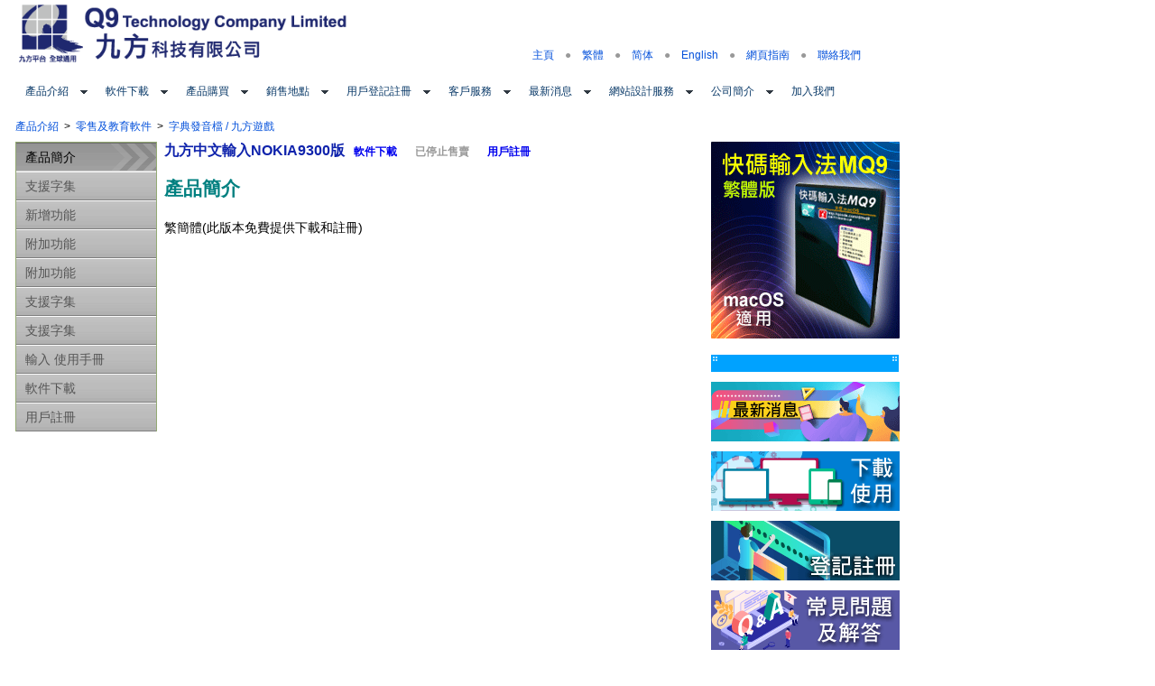

--- FILE ---
content_type: text/html
request_url: https://www.q9tech.com/web10/productIntro/retailSoftware/qfree/swdetail.php?pid=30&dtlID=15
body_size: 34903
content:






<html>
<head>
<meta http-equiv="Content-Type" content="text/html; charset=utf-8">
<title>九方科技有限公司 - 字典發音檔 / 九方遊戲: 九方中文輸入NOKIA9300版</title>
<meta name="description" content="九方科技有限公司">
<meta name="keywords" content="q9, qcode, mms, matrix mapping system, chinese input, character input system, chinese input system, japanese input system, korean input system, english input system, user interface, mobile Internet, wireless, computing, hand-held computing, pervasive computing, e-commerce, m-commerce, man machine interface, consumer electronics, portable computing, Bluetooth, WAP, 3G, 2.5G, GSM, WCDMA, CDMA, GPRS, UMTS, computational linguistics, MMI, wireless web, wireless data, language, electronic interactions">
<link rel="icon" sizes="any" mask href="/web10/global/images/Q9w10.png">
<LINK href="../../../global/css/tpl3content.css" rel="stylesheet" type="text/css">

<script src="../../../global/js/lightbox/js/jquery-1.10.2.min.js"></script>
<script src="../../../global/js/lightbox/js/lightbox-2.6.min.js"></script>
<link href="../../../global/js/lightbox/css/lightbox.css" rel="stylesheet" />

<link rel="stylesheet" href="//maxcdn.bootstrapcdn.com/font-awesome/4.3.0/css/font-awesome.min.css">
<link href='//fonts.googleapis.com/css?family=Droid+Serif:400,700' rel='stylesheet' type='text/css'>

<script src="../../../productIntro/retailSoftware/productHeader.js"></script>

</head> 
<body bgcolor="#FFFFFF" leftmargin="0" topmargin="0" marginwidth="0" marginheight="0">
<LINK href="../../../global/css/headerFooter.css" rel="stylesheet" type="text/css"><LINK href="../../../global/css/menu.css" rel="stylesheet" type="text/css"><script src="../../../global/js/menu.js"></script><div style="text-align:center;">
	<table id="tblHeader" width="1000" height="70" border="0" cellpadding="0" cellspacing="0">
		<tr height="70">
			<td width="17"></td>
			<td width="463" valign="bottom"><a href="../../../index.php"><img src="../../../global/images/logo_tc.png" width="463" height="67" border="0" alt=""></a></td>
			<td width="457" align="right" valign="bottom"><span id="top_menu"><a href="../../../index.php">主頁</a>　●　<a href="/web10/productIntro/retailSoftware/qfree/swdetail.php?pid=30&dtlID=15&newlang=tc">繁體</a>　●　<a href="/web10/productIntro/retailSoftware/qfree/swdetail.php?pid=30&dtlID=15&newlang=sc">简体</a>　●　<a href="/web10/productIntro/retailSoftware/qfree/swdetail.php?pid=30&dtlID=15&newlang=en">English</a>　●　<a href="../../../sitemap/sitemap.php">網頁指南</a>　●　<a href="../../../page.php?c=43">聯絡我們</a></span></td>
			<td width="45"></td>
		</tr>
	</table><p></p>


	<script type="text/javascript">

	  var _gaq = _gaq || [];
	  _gaq.push(["_setAccount", "UA-16364042-1"]);
	  _gaq.push(["_trackPageview"]);

	  (function() {
		var ga = document.createElement("script"); ga.type = "text/javascript"; ga.async = true;
		ga.src = ("https:" == document.location.protocol ? "https://ssl" : "http://www") + ".google-analytics.com/ga.js";
		var s = document.getElementsByTagName("script")[0]; s.parentNode.insertBefore(ga, s);
	  })();

	</script>	

	
		<!-- Google tag (gtag.js) -->
	<script async src="https://www.googletagmanager.com/gtag/js?id=G-YBQYF5CJ3X"></script>
	<script>
	  window.dataLayer = window.dataLayer || [];
	  function gtag(){dataLayer.push(arguments);}
	  gtag("js", new Date());

	  gtag("config", "G-YBQYF5CJ3X");
	</script>
	
	<table id="tblMenu" width="1000" border="0" cellpadding="0" cellspacing="0">
		<tr>
			<td width="17"></td>
			<td width="965">	
				<ul id="qm0" class="qmmc">
							<li><a class="qmparent">產品介紹</a><ul>		<li><a class="qmparent">零售及教育軟件</a><ul>		<li><a href="../../../productIntro/retailSoftware/q9_1_pc/swIndex_q9_1_pc.php">九方 - Windows</a></li>		<li><a href="../../../productIntro/retailSoftware/q9_2_mac/swIndex_q9_2_mac.php">九方 - MAC</a></li>		<li><a href="../../../productIntro/retailSoftware/q9_3_mobile/swIndex_q9_3_mobile.php">九方 - 智能手機 / 平板電腦</a></li>		<li><a href="../../../productIntro/retailSoftware/qcode/swIndex_qcode.php">快碼 - Windows / MAC</a></li>		<li><a href="../../../productIntro/retailSoftware/qcode_2_mobile/swIndex_qcode_2_mobile.php">快碼 - 智能手機 / 平板電腦</a></li>		<li><a href="../../../productIntro/retailSoftware/qd_ebook_1_mobile/swIndex_qd_ebook_1_mobile.php">Apps - 智能手機 / 平板電腦</a></li>		<li><a href="../../../productIntro/retailSoftware/qfree/swIndex_qfree.php">字典發音檔 / 九方遊戲</a></li>		<li><a href="../../../productIntro/retailSoftware/qother/swIndex_qother.php">其他</a></li>      </ul></li>		<li><a class="qmparent">九方文字輸入說明</a><ul>		<li><a class="qmparent">九方 短片介紹</a><ul>		<li><a href="../../../page.php?c=184">九方開啟方法</a></li>		<li><a href="../../../page.php?c=185">筆劃輸入規則</a></li>		<li><a href="../../../page.php?c=193">同音字 詞輸入 功能</a></li>		<li><a href="../../../page.php?c=179">提速 1: 有部首用部首</a></li>		<li><a href="../../../page.php?c=180">提速 2 - 口字部</a></li>		<li><a href="../../../page.php?c=181">提速 3 - 打香港字</a></li>		<li><a href="../../../page.php?c=182">提速 4 - 補音</a></li>		<li><a href="../../../page.php?c=183">近音詞</a></li>		<li><a href="../../../page.php?c=194">字形拼音檢字</a></li>      </ul></li>		<li><a class="qmparent">應用平台</a><ul>		<li><a href="../../../page.php?c=136">視窗</a></li>		<li><a href="../../../page.php?c=137">Macintosh</a></li>		<li><a href="../../../page.php?c=144">智能手機 / 平板電腦</a></li>		<li><a href="../../../page.php?c=140">Linux</a></li>		<li><a href="../../../page.php?c=143">電子器材</a></li>      </ul></li>		<li><a class="qmparent">九方筆劃</a><ul>		<li><a href="../../../page.php?c=133">輸入特徵</a></li>		<li><a href="../../../page.php?c=134">輸入例子</a></li>		<li><a href="../../../page.php?c=135">簡易說明</a></li>      </ul></li>		<li><a class="qmparent">九方字形</a><ul>		<li><a href="../../../page.php?c=129">輸入特徵</a></li>		<li><a href="../../../page.php?c=130">輸入例子</a></li>		<li><a href="../../../page.php?c=131">輔助輸入功能</a></li>		<li><a href="../../../page.php?c=132">簡易說明</a></li>		<li><a href="../../../page.php?c=208">輸入特徵 v2.7</a></li>		<li><a href="../../../page.php?c=207">輸入特徵 v2.5</a></li>      </ul></li>		<li><a class="qmparent">九方拼音</a><ul>		<li><a href="../../../page.php?c=125">輸入特徵</a></li>		<li><a href="../../../page.php?c=126">輸入例子</a></li>		<li><a href="../../../page.php?c=127">輔助輸入功能</a></li>		<li><a href="../../../page.php?c=128">簡易說明</a></li>      </ul></li>		<li><a class="qmparent">九方注音</a><ul>		<li><a href="../../../page.php?c=113">輸入特徵</a></li>		<li><a href="../../../page.php?c=114">輸入例子</a></li>		<li><a href="../../../page.php?c=115">簡易說明</a></li>      </ul></li>		<li><a class="qmparent">四角輔助功能</a><ul>		<li><a href="../../../page.php?c=202">左上角(資料角 / 近音角)</a></li>		<li><a href="../../../page.php?c=204">右上角(詞庫功能 / 發音)</a></li>		<li><a href="../../../page.php?c=112">左下⻆(中英字典)</a></li>		<li><a href="../../../page.php?c=205">右下角(中文字典)</a></li>      </ul></li>		<li><a href="../../../page.php?c=107">關聯字</a></li>		<li><a href="../../../page.php?c=108">輔助檢字</a></li>		<li><a href="../../../page.php?c=206">完整說明</a></li>		<li><a href="../../../page.php?c=101">九方練習遊戲</a></li>      </ul></li>		<li><a class="qmparent">快碼文字輸入說明</a><ul>		<li><a href="../../../page.php?c=98">應用平台</a></li>		<li><a href="../../../page.php?c=94">輸入概念</a></li>		<li><a href="../../../page.php?c=95">輸入法則</a></li>		<li><a href="../../../page.php?c=96">字根分佈</a></li>		<li><a href="../../../page.php?c=97">輸入例子</a></li>      </ul></li>		<li><a href="../../../page.php?c=90">智能中文顯示系統</a></li>		<li><a class="qmparent">應用軟件</a><ul>		<li><a href="../../../page.php?c=92">繁簡中文轉換系統</a></li>		<li><a href="../../../page.php?c=93">字典</a></li>      </ul></li>		<li><a class="qmparent">嵌入系統</a><ul>		<li><a href="../../../page.php?c=6">手提電話</a></li>		<li><a href="../../../page.php?c=11">固網電話</a></li>      </ul></li>      </ul></li>		<li><a class="qmparent">軟件下載</a><ul>		<li><a href="../../../page.php?c=22">九方 - Windows</a></li>		<li><a href="../../../page.php?c=46">九方 - MAC</a></li>		<li><a href="../../../page.php?c=47">九方 - 智能手機 / 平板電腦</a></li>		<li><a href="../../../page.php?c=23">快碼 - Windows / MAC</a></li>		<li><a href="../../../page.php?c=158">快碼 - 智能手機 / 平板電腦</a></li>		<li><a href="../../../page.php?c=163">Apps - 智能手機 / 平板電腦</a></li>		<li><a href="../../../page.php?c=73">字典發音檔 / 九方遊戲</a></li>		<li><a href="../../../page.php?c=230">九方手機打字傳送門</a></li>		<li><a href="../../../page.php?c=74">其他</a></li>      </ul></li>		<li><a class="qmparent">產品購買</a><ul>		<li><a class="qmparent">網上購買</a><ul>		<li><a href="../../../page.php?c=77">九方 - Windows</a></li>		<li><a href="../../../page.php?c=78">九方 - MAC</a></li>		<li><a href="../../../page.php?c=79">九方 - 智能手機 / 平板電腦</a></li>		<li><a href="../../../page.php?c=80">快碼 - Windows / MAC</a></li>		<li><a href="../../../page.php?c=159">快碼 - 智能手機 / 平板電腦</a></li>		<li><a href="../../../page.php?c=164">Apps - 智能手機 / 平板電腦</a></li>		<li><a href="../../../page.php?c=147">Paypal自定銀碼付款</a></li>      </ul></li>		<li><a class="qmparent">分銷商</a><ul>		<li><a href="../../../page.php?c=52">港島區</a></li>		<li><a href="../../../page.php?c=53">九龍區</a></li>		<li><a href="../../../page.php?c=54">新界區</a></li>      </ul></li>      </ul></li>		<li><a class="qmparent">銷售地點</a><ul>		<li><a href="../../../page.php?c=157">九方門市</a></li>		<li><a href="../../../page.php?c=211">香港</a></li>		<li><a href="../../../page.php?c=31">澳門</a></li>		<li><a class="qmparent">世界各地分銷商</a><ul>		<li><a href="../../../page.php?c=30">中國</a></li>		<li><a href="../../../page.php?c=56">北美</a></li>      </ul></li>		<li><a href="../../../page.php?c=32">OEM</a></li>		<li><a href="../../../page.php?c=195">教育推廣</a></li>      </ul></li>		<li><a class="qmparent">用戶登記註冊</a><ul>		<li><a href="../../../page.php?c=35">九方 - Windows</a></li>		<li><a href="../../../page.php?c=48">九方 - MAC</a></li>		<li><a href="../../../page.php?c=49">九方 - 智能手機 / 平板電腦</a></li>		<li><a href="../../../page.php?c=36">快碼 - Windows / MAC</a></li>		<li><a href="../../../page.php?c=160">快碼 - 智能手機 / 平板電腦</a></li>		<li><a href="../../../page.php?c=165">Apps - 智能手機 / 平板電腦</a></li>		<li><a href="../../../page.php?c=75">字典發音檔 / 九方遊戲</a></li>		<li><a href="../../../page.php?c=76">其他</a></li>      </ul></li>		<li><a class="qmparent">客戶服務</a><ul>		<li><a class="qmparent">零售客戶</a><ul>		<li><a href="../../../page.php?c=39">常見問題及解答</a></li>		<li><a href="../../../page.php?c=58">售前服務</a></li>		<li><a href="../../../page.php?c=59">售後服務</a></li>      </ul></li>		<li><a class="qmparent">器材製造商</a><ul>		<li><a href="../../../page.php?c=60">售前服務</a></li>		<li><a href="../../../page.php?c=61">售後服務</a></li>      </ul></li>		<li><a class="qmparent">公司客戶</a><ul>		<li><a href="../../../page.php?c=63">售前服務</a></li>		<li><a href="../../../page.php?c=64">售後服務</a></li>      </ul></li>		<li><a href="../../../page.php?c=209">客戶意見管理政策</a></li>      </ul></li>		<li><a class="qmparent">最新消息</a><ul>		<li><a href="../../../news/latest/news.php">最新消息</a></li>		<li><a href="../../../news/media/medianews.php">媒體報導</a></li>      </ul></li>		<li><a class="qmparent">網站設計服務</a><ul>		<li><a class="qmparent">網站類型</a><ul>		<li><a href="../../../page.php?c=216">網站設計</a></li>		<li><a href="../../../page.php?c=217">內容管理系統 CMS</a></li>		<li><a href="../../../page.php?c=218">網上產品目錄</a></li>		<li><a href="../../../page.php?c=219">購物網站</a></li>		<li><a href="../../../page.php?c=220">零售雲端POS</a></li>      </ul></li>		<li><a href="../../../page.php?c=222">Showcase</a></li>		<li><a class="qmparent">政府基金</a><ul>		<li><a href="../../../page.php?c=224">中小企推廣基金</a></li>		<li><a href="../../../page.php?c=225">ReTAAS 零售業人力需求管理科技應用支援計劃</a></li>		<li><a href="../../../page.php?c=226">BUD專項基金</a></li>		<li><a href="../../../page.php?c=227">科技券計劃</a></li>      </ul></li>      </ul></li>		<li><a class="qmparent">公司簡介</a><ul>		<li><a href="../../../page.php?c=68">業務簡介</a></li>		<li><a class="qmparent">現有企業客戶</a><ul>		<li><a href="../../../page.php?c=188">政府部門</a></li>		<li><a href="../../../page.php?c=189">企業</a></li>		<li><a href="../../../page.php?c=190">學校</a></li>      </ul></li>      </ul></li>		<li><a href="../../../page.php?c=213">加入我們</a></li>
					<li class="qmclear">&nbsp;</li>
				</ul><script src="../../../global/js/menuTree.js"></script></td>
		</tr>
	</table><p />
	
<table width="1000" border="0" cellpadding="0" cellspacing="0">
	<tr height="25">
		<td width="17"></td>
		<td colspan="3" valign="top"><span id="tree_link"><a href="../../../page.php?c=1">產品介紹</a>&nbsp;&nbsp;>&nbsp;&nbsp;<a href="../../../productIntro/retailSoftware/swIndex.php">零售及教育軟件</a>&nbsp;&nbsp;>&nbsp;&nbsp;<a href="../../../productIntro/retailSoftware/qfree/swIndex_qfree.php">字典發音檔 / 九方遊戲</a></span></td>

		<td>		

<!--		
<table id="social" style="display:none"><tr><td>
		<div id="fb-root"></div>
		<script>(function(d, s, id) {
		  var js, fjs = d.getElementsByTagName(s)[0];
		  if (d.getElementById(id)) return;
		  js = d.createElement(s); js.id = id;
		  js.src = "//connect.facebook.net/zh_HK/all.js#xfbml=1";
		  fjs.parentNode.insertBefore(js, fjs);
		}(document, 'script', 'facebook-jssdk'));</script>
		<div class="fb-share-button" data-type="button"></div>
		
</td><td>
		<div id="google_translate_element"></div><script type="text/javascript">
		function googleTranslateElementInit() {
		  new google.translate.TranslateElement({pageLanguage: 'zh-TW', layout: google.translate.TranslateElement.InlineLayout.SIMPLE}, 'google_translate_element');
		}
		</script><script type="text/javascript" src="//translate.google.com/translate_a/element.js?cb=googleTranslateElementInit"></script>		
</td></tr></table>
-->

<!--
<script src="https://ajax.googleapis.com/ajax/libs/jquery/3.3.1/jquery.min.js"></script>
<script language="javascript">
$(function() {
  $.get("https://ipinfo.io", function(response) {
  if (response.country!="CN")
  {
	$("table#social").show();  
  }  
}, "jsonp")
});
</script>
-->

		</td>		
	

	</tr>
	<tr>
		<td></td>
		<td width="165" valign="top">
			<div class="arrowgreen"><ul><li><a href="swdetail.php?pid=30&dtlID=15" class="selected">產品簡介</a></li><li><a href="swdetail.php?pid=30&dtlID=30">支援字集</a></li><li><a href="swdetail.php?pid=30&dtlID=50">新增功能</a></li><li><a href="swdetail.php?pid=30&dtlID=500">附加功能</a></li><li><a href="swdetail.php?pid=30&dtlID=500">附加功能</a></li><li><a href="swdetail.php?pid=30&dtlID=600">支援字集</a></li><li><a href="swdetail.php?pid=30&dtlID=600">支援字集</a></li><li><a href="swdetail.php?pid=30&dtlID=680">輸入 使用手冊</a></li><li><a href="swdetail.php?pid=30&dtlID=910">軟件下載</a></li><li><a href="swdetail.php?pid=30&dtlID=930">用戶註冊</a></li></ul></div>
			<br>

<script type="text/javascript">

if (document.URL.indexOf("/q9")!=-1)
{
	document.write('<iframe src="//www.facebook.com/plugins/likebox.php?href=http%3A%2F%2Fwww.facebook.com%2Fq9tech&amp;width=160&amp;height=290&amp;show_faces=true&amp;colorscheme=light&amp;stream=false&amp;border_color&amp;header=true" scrolling="no" frameborder="0" style="border:none; overflow:hidden; width:160px; height:290px;" allowTransparency="true"></iframe><BR><BR><BR>');
	
//document.write('<scr'+'ipt type="text/javascr'+'ipt" src="http://cdn.widgetserver.com/syndication/subscriber/InsertWidget.js"></scr'+'ipt><scr'+'ipt type="text/javascr'+'ipt">if (WIDGETBOX) WIDGETBOX.renderWidget(\'b5b91c58-f3ba-4fde-94a5-07a11c584f88\');</scr'+'ipt>');
//document.write('<noscr'+'ipt>Get the <a href="http://www.widgetbox.com/i/b5b91c58-f3ba-4fde-94a5-07a11c584f88">Video Gallery Pro</a> widget and many other <a href="http://www.widgetbox.com/">great free widgets</a> at <a href="http://www.widgetbox.com">Widgetbox</a>! Not seeing a widget? (<a href="http://support.widgetbox.com/">More info</a>)</noscr'+'ipt>');

/*

<a href="http://www.youtube.com/watch?v=IVxvE09Ryog">九方開啟方法
(粵)<br>
<img style="border: 1px solid ; width: 160px; height: 90px;"
 alt="九方開啟方法(粵)"
 src="https://i1.ytimg.com/vi/IVxvE09Ryog/mqdefault.jpg"></a><br>
<br>
<a href="http://www.youtube.com/watch?v=hGe8lVqVhwc">九方
筆劃輸入規則(粵)<br>
<img style="border: 1px solid ; width: 160px; height: 90px;"
 alt="九方 筆劃輸入規則(粵)"
 src="https://i1.ytimg.com/vi/hGe8lVqVhwc/mqdefault.jpg"></a><br>
<br>
<a href="http://www.youtube.com/watch?v=ybucTQpZ1cQ">九方
近音詞(粵)<br>
<img style="border: 1px solid ; width: 160px; height: 90px;"
 alt="九方 近音詞(粵)"
 src="https://i1.ytimg.com/vi/ybucTQpZ1cQ/mqdefault.jpg"></a><br>
<br>
<a href="http://www.youtube.com/watch?v=cT9_tZWvaGM">九方
提高速度1 - 有部首用部首(粵)<br>
<img style="border: 1px solid ; width: 160px; height: 90px;"
 alt="九方 提高速度1 - 有部首用部首(粵)"
 src="https://i1.ytimg.com/vi/cT9_tZWvaGM/mqdefault.jpg"></a><br>
<br>
<a href="http://www.youtube.com/watch?v=lQChg2y1A9w">九方
提高速度2 - 口字部(粵)<br>
<img style="border: 1px solid ; width: 160px; height: 90px;"
 alt="九方 提高速度2 - 口字部(粵)"
 src="https://i1.ytimg.com/vi/lQChg2y1A9w/mqdefault.jpg"></a><br>
<br>
<a href="http://www.youtube.com/watch?v=XFzslmqf88s">九方
提高速度3 - 打香港字(粵)<br>
<img style="border: 1px solid ; width: 160px; height: 90px;"
 alt="九方 提高速度3 - 打香港字(粵)"
 src="https://i1.ytimg.com/vi/XFzslmqf88s/mqdefault.jpg"></a><br>
<br>
<a href="http://www.youtube.com/watch?v=CHRF6kD4OK4">九方
提高速度4 - 補音(粵)<br>
<img style="border: 1px solid ; width: 160px; height: 90px;"
 alt="九方 提高速度4 - 補音(粵)"
 src="https://i1.ytimg.com/vi/CHRF6kD4OK4/mqdefault.jpg"></a><br>

*/
document.write('<div class=video_title><a href="http://www.youtube.com/watch?v=zSxN3v3x6P4">九方開啟方法(粵)(Windows 10)<br><img style="border: 1px solid ; width: 160px; height: 90px;" alt="九方開啟方法(粵)(Windows 10)" src="https://i1.ytimg.com/vi/zSxN3v3x6P4/mqdefault.jpg"></a><br><br><a href="http://www.youtube.com/watch?v=hGe8lVqVhwc">九方筆劃輸入規則(粵)<br><img style="border: 1px solid ; width: 160px; height: 90px;" alt="九方 筆劃輸入規則(粵) - 加強版" src="https://i1.ytimg.com/vi/hGe8lVqVhwc/mqdefault.jpg"></a><br><br><a href="http://www.youtube.com/watch?v=ybucTQpZ1cQ">九方近音詞(粵)<br><img style="border: 1px solid ; width: 160px; height: 90px;" alt="九方 近音詞(粵)" src="https://i1.ytimg.com/vi/ybucTQpZ1cQ/mqdefault.jpg"></a><br><br><a href="http://www.youtube.com/watch?v=cT9_tZWvaGM">九方提高速度1<BR> - 有部首用部首(粵)<br><img style="border: 1px solid ; width: 160px; height: 90px;" alt="九方 提高速度1 - 有部首用部首(粵)" src="https://i1.ytimg.com/vi/cT9_tZWvaGM/mqdefault.jpg"></a><br><br><a href="http://www.youtube.com/watch?v=lQChg2y1A9w">九方提高速度2<BR> - 口字部(粵)<br><img style="border: 1px solid ; width: 160px; height: 90px;" alt="九方 提高速度2 - 口字部(粵)" src="https://i1.ytimg.com/vi/lQChg2y1A9w/mqdefault.jpg"></a><br><br><a href="http://www.youtube.com/watch?v=XFzslmqf88s">九方提高速度3<BR> - 打香港字(粵)<br><img style="border: 1px solid ; width: 160px; height: 90px;" alt="九方 提高速度3 - 打香港字(粵)" src="https://i1.ytimg.com/vi/XFzslmqf88s/mqdefault.jpg"></a><br><br><a href="http://www.youtube.com/watch?v=CHRF6kD4OK4">九方提高速度4<BR> - 補音(粵)<br><img style="border: 1px solid ; width: 160px; height: 90px;" alt="九方 提高速度4 - 補音(粵)" src="https://i1.ytimg.com/vi/CHRF6kD4OK4/mqdefault.jpg"></a><a href="http://www.youtube.com/watch?v=IVxvE09Ryog">九方開啟方法(粵)(Windows 7 8)<br><img style="border: 1px solid ; width: 160px; height: 90px;" alt="九方開啟方法(粵)" src="https://i1.ytimg.com/vi/IVxvE09Ryog/mqdefault.jpg"></a><br></div>');

	
	
}
else if (document.URL.indexOf("/qcode")!=-1) 
{
	document.write('<iframe src="//www.facebook.com/plugins/likebox.php?href=http%3A%2F%2Fwww.facebook.com%2Fqcode&amp;width=160&amp;height=290&amp;show_faces=true&amp;colorscheme=light&amp;stream=false&amp;border_color&amp;header=true" scrolling="no" frameborder="0" style="border:none; overflow:hidden; width:160px; height:290px;" allowTransparency="true"></iframe>');	
}
else
{
	document.write('<iframe src="//www.facebook.com/plugins/likebox.php?href=http%3A%2F%2Fwww.facebook.com%2Fq9tech&amp;width=160&amp;height=290&amp;show_faces=true&amp;colorscheme=light&amp;stream=false&amp;border_color&amp;header=true" scrolling="no" frameborder="0" style="border:none; overflow:hidden; width:160px; height:290px;" allowTransparency="true"></iframe><BR><BR><BR>');

	document.write('<iframe src="//www.facebook.com/plugins/likebox.php?href=http%3A%2F%2Fwww.facebook.com%2Fqcode&amp;width=160&amp;height=290&amp;show_faces=true&amp;colorscheme=light&amp;stream=false&amp;border_color&amp;header=true" scrolling="no" frameborder="0" style="border:none; overflow:hidden; width:160px; height:290px;" allowTransparency="true"></iframe>');	
		
	//document.write('<scr'+'ipt type="text/javascr'+'ipt" src="http://cdn.widgetserver.com/syndication/subscriber/InsertWidget.js"></scr'+'ipt><scr'+'ipt type="text/javascr'+'ipt">if (WIDGETBOX) WIDGETBOX.renderWidget(\'b5b91c58-f3ba-4fde-94a5-07a11c584f88\');</scr'+'ipt>');
	//document.write('<noscr'+'ipt>Get the <a href="http://www.widgetbox.com/i/b5b91c58-f3ba-4fde-94a5-07a11c584f88">Video Gallery Pro</a> widget and many other <a href="http://www.widgetbox.com/">great free widgets</a> at <a href="http://www.widgetbox.com">Widgetbox</a>! Not seeing a widget? (<a href="http://support.widgetbox.com/">More info</a>)</noscr'+'ipt>');
	//document.write('<div class=video_title><a href="http://www.youtube.com/watch?v=IVxvE09Ryog">九方開啟方法(粵)<br><img style="border: 1px solid ; width: 160px; height: 90px;" alt="九方開啟方法(粵)" src="https://i1.ytimg.com/vi/IVxvE09Ryog/mqdefault.jpg"></a><br><br><a href="http://www.youtube.com/watch?v=hGe8lVqVhwc">九方筆劃輸入規則(粵)<br><img style="border: 1px solid ; width: 160px; height: 90px;" alt="九方 筆劃輸入規則(粵) - 加強版" src="https://i1.ytimg.com/vi/hGe8lVqVhwc/mqdefault.jpg"></a><br><br><a href="http://www.youtube.com/watch?v=ybucTQpZ1cQ">九方近音詞(粵)<br><img style="border: 1px solid ; width: 160px; height: 90px;" alt="九方 近音詞(粵)" src="https://i1.ytimg.com/vi/ybucTQpZ1cQ/mqdefault.jpg"></a><br><br><a href="http://www.youtube.com/watch?v=cT9_tZWvaGM">九方提高速度1<BR> - 有部首用部首(粵)<br><img style="border: 1px solid ; width: 160px; height: 90px;" alt="九方 提高速度1 - 有部首用部首(粵)" src="https://i1.ytimg.com/vi/cT9_tZWvaGM/mqdefault.jpg"></a><br><br><a href="http://www.youtube.com/watch?v=lQChg2y1A9w">九方提高速度2<BR> - 口字部(粵)<br><img style="border: 1px solid ; width: 160px; height: 90px;" alt="九方 提高速度2 - 口字部(粵)" src="https://i1.ytimg.com/vi/lQChg2y1A9w/mqdefault.jpg"></a><br><br><a href="http://www.youtube.com/watch?v=XFzslmqf88s">九方提高速度3<BR> - 打香港字(粵)<br><img style="border: 1px solid ; width: 160px; height: 90px;" alt="九方 提高速度3 - 打香港字(粵)" src="https://i1.ytimg.com/vi/XFzslmqf88s/mqdefault.jpg"></a><br><br><a href="http://www.youtube.com/watch?v=CHRF6kD4OK4">九方提高速度4<BR> - 補音(粵)<br><img style="border: 1px solid ; width: 160px; height: 90px;" alt="九方 提高速度4 - 補音(粵)" src="https://i1.ytimg.com/vi/CHRF6kD4OK4/mqdefault.jpg"></a><br></div>');
	document.write('<div class=video_title><a href="http://www.youtube.com/watch?v=zSxN3v3x6P4">九方開啟方法(粵)(Windows 10)<br><img style="border: 1px solid ; width: 160px; height: 90px;" alt="九方開啟方法(粵)(Windows 10)" src="https://i1.ytimg.com/vi/zSxN3v3x6P4/mqdefault.jpg"></a><br><br><a href="http://www.youtube.com/watch?v=hGe8lVqVhwc">九方筆劃輸入規則(粵)<br><img style="border: 1px solid ; width: 160px; height: 90px;" alt="九方 筆劃輸入規則(粵) - 加強版" src="https://i1.ytimg.com/vi/hGe8lVqVhwc/mqdefault.jpg"></a><br><br><a href="http://www.youtube.com/watch?v=ybucTQpZ1cQ">九方近音詞(粵)<br><img style="border: 1px solid ; width: 160px; height: 90px;" alt="九方 近音詞(粵)" src="https://i1.ytimg.com/vi/ybucTQpZ1cQ/mqdefault.jpg"></a><br><br><a href="http://www.youtube.com/watch?v=cT9_tZWvaGM">九方提高速度1<BR> - 有部首用部首(粵)<br><img style="border: 1px solid ; width: 160px; height: 90px;" alt="九方 提高速度1 - 有部首用部首(粵)" src="https://i1.ytimg.com/vi/cT9_tZWvaGM/mqdefault.jpg"></a><br><br><a href="http://www.youtube.com/watch?v=lQChg2y1A9w">九方提高速度2<BR> - 口字部(粵)<br><img style="border: 1px solid ; width: 160px; height: 90px;" alt="九方 提高速度2 - 口字部(粵)" src="https://i1.ytimg.com/vi/lQChg2y1A9w/mqdefault.jpg"></a><br><br><a href="http://www.youtube.com/watch?v=XFzslmqf88s">九方提高速度3<BR> - 打香港字(粵)<br><img style="border: 1px solid ; width: 160px; height: 90px;" alt="九方 提高速度3 - 打香港字(粵)" src="https://i1.ytimg.com/vi/XFzslmqf88s/mqdefault.jpg"></a><br><br><a href="http://www.youtube.com/watch?v=CHRF6kD4OK4">九方提高速度4<BR> - 補音(粵)<br><img style="border: 1px solid ; width: 160px; height: 90px;" alt="九方 提高速度4 - 補音(粵)" src="https://i1.ytimg.com/vi/CHRF6kD4OK4/mqdefault.jpg"></a><a href="http://www.youtube.com/watch?v=IVxvE09Ryog">九方開啟方法(粵)(Windows 7 8)<br><img style="border: 1px solid ; width: 160px; height: 90px;" alt="九方開啟方法(粵)" src="https://i1.ytimg.com/vi/IVxvE09Ryog/mqdefault.jpg"></a><br></div>');

}

</script>
		




<!--			
			<table width="165" border="0" cellpadding="0" cellspacing="0">
				<tr height="40">
					<td style="background:url('../../../global/images/T3_LeftButton2.png') no-repeat;">
						<table border="0" cellpadding="0" cellspacing="0">
							<tr>
								<td class="outside" width="45" align="right">
									<a href="http://www.facebook.com/q9tech" target="_blank">
										<img src="../../../global/images/FaceBook.png" border="0" style="vertical-align:middle;">
									</a>
								</td>
								<td class="outside" align="left">
									<a href="http://www.facebook.com/q9tech" target="_blank">&nbsp;&nbsp;Facebook<br>&nbsp;&nbsp;<font color="gray">Like 九方</font></a>
								</td>
							</tr>
						</table>						
					</td>
				</tr>
				<tr height="40">
					<td style="background:url('../../../global/images/T3_LeftButton2.png') no-repeat;">
						<table border="0" cellpadding="0" cellspacing="0">
							<tr>
								<td class="outside" width="45" align="right">
									<a href="http://www.facebook.com/qcode" target="_blank">
										<img src="../../../global/images/FaceBook.png" border="0" style="vertical-align:middle;">
									</a>
								</td>
								<td class="outside" align="left">
									<a href="http://www.facebook.com/qcode" target="_blank">&nbsp;&nbsp;Facebook<br>&nbsp;&nbsp;<font color="gray">Like 快碼</font></a>
								</td>
							</tr>
						</table>						
					</td>
				</tr>
				
				<tr height="40">
					<td style="background:url('../../../global/images/T3_LeftButton2.png') no-repeat;">
						<table border="0" cellpadding="0" cellspacing="0">
							<tr>
								<td class="outside" width="45" align="right">
									<a href="http://www.youtube.com/profile?user=q9techmkt#p/u/5/aB3daGRuujE" target="_blank">
										<img src="../../../global/images/Youtube.png" border="0" style="vertical-align:middle;">
									</a>
								</td>
								<td class="outside" align="left">
									<a href="http://www.youtube.com/profile?user=q9techmkt#p/u/5/aB3daGRuujE" target="_blank">&nbsp;&nbsp;YouTube<br>&nbsp;&nbsp;<font color="gray">Watch videos!</font></a>
								</td>
							</tr>
						</table>
					</td>
				</tr>
			</table>
-->
			
		</td>
		<td width="600" valign="top"><p class="p1small">九方中文輸入NOKIA9300版<span id="common_product_link"><a href="swdetail.php?pid=30&dtlID=910">軟件下載</a></span><span id="common_product_link">已停止售賣</span><span id="common_product_link"><a href="swdetail.php?pid=30&dtlID=930">用戶註冊</a></span></p><table width="600" border="0" cellpadding="0" cellspacing="0">
								<tr>
									
									<td align="left" valign="top">
										<p class="p2">產品簡介</p>
										<span id="dtl_content">繁簡體(此版本免費提供下載和註冊)</span>
									</td>
								</tr>
							</table></td>
		<td width="5" valign="top"></td>
		<td width="210" valign="top" align="right">
<!--		
			<table width="210" border="0" cellpadding="0" cellspacing="0">
				<tr height="11">
					<td colspan="3" valign="top">
						<img src="../../../global/images/T3_roundBorder_top.gif"><br>
					</td>
				<tr height="218">
					<td width="12"><img src="../../../global/images/T3_roundBorder_left.gif"></td>
					<td width="186" valign="middle" align="middle"><script type="text/javascript" src="../../../global/js/corner.js"></script>
<a href="../../../productIntro/retailSoftware/qcode/swdetail.php?pid=125"><img src="../../../banner/BannerAd_QCDMQ9.gif" border="0" class="corner iradius1"></a></td>
					<td width="12"><img src="../../../global/images/T3_roundBorder_right.gif"></td>
				</tr>
				<tr height="31">
					<td colspan="3" valign="top">
						<img src="../../../global/images/T3_roundBorder_bottom.gif"><br>
					</td>
				</tr>
			</table>
-->			
			<script type="text/javascript" src="../../../global/js/corner.js"></script>
<a href="../../../productIntro/retailSoftware/qcode/swdetail.php?pid=125"><img src="../../../banner/BannerAd_QCDMQ9.gif" border="0" class="corner iradius1"></a>
			<BR><BR>
			<table id="tblHeader" width="" border="0" cellpadding="0" cellspacing="0">
	<tr>
		<td>
			<img src="../../../global/images/quicklink_header.gif" alt=""><br><font size="1">　</font><br>
			<a href="../../../news/latest/news.php"><img src="../../../global/images/quicklink_news_tc.gif" alt="" border="0"></a><br><font size="1">　</font><br>
			<a href="../../../page.php?c=21"><img src="../../../global/images/quicklink_download_tc.gif" alt="" border="0"></a><br><font size="1">　</font><br>
			<a href="../../../page.php?c=34"><img src="../../../global/images/quicklink_registration_tc.gif" alt="" border="0"></a><br><font size="1">　</font><br>
			<a href="../../../page.php?c=39"><img src="../../../global/images/quicklink_faq_tc.gif" alt="" border="0"></a>
		</td>
	</tr>
</table>
<!--			
			<table width="165" border="0" cellpadding="0" cellspacing="0">
				<tr height="40">
					<td style="background:url('../../../global/images/T3_LeftButton2.png') no-repeat;">
						<table border="0" cellpadding="0" cellspacing="0">
							<tr>
								<td class="outside" width="45" align="right">
									<a href="http://www.facebook.com/q9tech" target="_blank">
										<img src="../../../global/images/FaceBook.png" border="0" style="vertical-align:middle;">
									</a>
								</td>
								<td class="outside" align="left">
									<a href="http://www.facebook.com/q9tech" target="_blank">&nbsp;&nbsp;Facebook<br>&nbsp;&nbsp;<font color="gray">Like 九方</font></a>
								</td>
							</tr>
						</table>						
					</td>
				</tr>
				<tr height="40">
					<td style="background:url('../../../global/images/T3_LeftButton2.png') no-repeat;">
						<table border="0" cellpadding="0" cellspacing="0">
							<tr>
								<td class="outside" width="45" align="right">
									<a href="http://www.facebook.com/qcode" target="_blank">
										<img src="../../../global/images/FaceBook.png" border="0" style="vertical-align:middle;">
									</a>
								</td>
								<td class="outside" align="left">
									<a href="http://www.facebook.com/qcode" target="_blank">&nbsp;&nbsp;Facebook<br>&nbsp;&nbsp;<font color="gray">Like 快碼</font></a>
								</td>
							</tr>
						</table>						
					</td>
				</tr>
				
				<tr height="40">
					<td style="background:url('../../../global/images/T3_LeftButton2.png') no-repeat;">
						<table border="0" cellpadding="0" cellspacing="0">
							<tr>
								<td class="outside" width="45" align="right">
									<a href="http://www.youtube.com/profile?user=q9techmkt#p/u/5/aB3daGRuujE" target="_blank">
										<img src="../../../global/images/Youtube.png" border="0" style="vertical-align:middle;">
									</a>
								</td>
								<td class="outside" align="left">
									<a href="http://www.youtube.com/profile?user=q9techmkt#p/u/5/aB3daGRuujE" target="_blank">&nbsp;&nbsp;YouTube<br>&nbsp;&nbsp;<font color="gray">Watch videos!</font></a>
								</td>
							</tr>
						</table>
					</td>
				</tr>
			</table>
-->			
			
		</td>
		<td width="3"></td>
	</tr>
</table>
<table id="tblFooter" width="1000" height="100" border="0" cellpadding="0" cellspacing="0">
		<tr height="75">
			<td width="17"></td>
			<td width="990" valign="bottom">
			<span id="top_menu">●　　<a href="../../../index.php">主頁</a>　　●　　<a href="../../../sitemap/sitemap.php">網頁指南</a>　　●　　<a href="../../../page.php?c=43">聯絡我們</a>　　●　　<a href="../../../page.php?c=67">免責聲明</a></span></td>
		</tr>
		<tr height="25">
			<td width="17"></td>
			<td width="965"><span id="copyRight">Copyright&copy;2026 Q9 Technology Company Limited. All rights reserved.</span></td>
		</tr>
	</table>
	</div>
	
	
</body>
</html>


--- FILE ---
content_type: text/css
request_url: https://www.q9tech.com/web10/global/css/tpl3content.css
body_size: 10897
content:
.dtl_title_btn a { 
	display: block; 
	width: 100%;
	height: 100%;
	line-height:33px;
	text-align:center;
	vertical-align:middle;
	font-family:"Microsoft JhengHei", "Heiti TC", "PMingLiU", Arial;
	font-size:12px;
} 

a:visited{text-decoration:none}
a:link{text-decoration:none}
a:hover{text-decoration:underline}

.video_title a:link{color:#000000;text-decoration:none}
.video_title a:visited{color:#000000;text-decoration:none}

.dtl_title_btn a:link{color:#000000;text-decoration:none}
.dtl_title_btn a:visited{color:#000000;text-decoration:none}
.dtl_title_btn a:hover{color:#0451DB;text-decoration:none}

.outside a { 
	display: block; 
	width: 100%;
	height: 100%;
	vertical-align:middle;
	font-family:"Microsoft JhengHei", "Heiti TC", "PMingLiU", Arial;
	font-size:12px;
} 

.outside a:link{color:#000000;text-decoration:none}
.outside a:visited{color:#000000;text-decoration:none}
.outside a:hover{color:#0451DB;text-decoration:none}


#tree_link{
	font-size:12px;
	font-family:"Microsoft JhengHei", "Heiti TC", "PMingLiU", Arial;
	color:#000000;
}
#tree_link a:link{color:#0451DB;text-decoration:none}
#tree_link a:visited{color:#0451DB;text-decoration:none}
#tree_link a:hover{color:#0451DB;text-decoration:underline}

p {font-family: "Microsoft JhengHei", "Heiti TC", "PMingLiU", Arial, "Helvetica", "sans-serif"; font-size: 12pt; color: #000000}

.p1 {  font-family: "Microsoft JhengHei", "Heiti TC", "PMingLiU", Arial, "Helvetica", "sans-serif"; font-size: 18pt; font-weight: bold; color: #0F23AC}
.p1small {  font-family: "Microsoft JhengHei", "Heiti TC", "PMingLiU", Arial, "Helvetica", "sans-serif"; font-size: 12pt; font-weight: bold; color: #0F23AC}
.p2 {  font-family: "Microsoft JhengHei", "Heiti TC", "PMingLiU", Arial, "Helvetica", "sans-serif"; font-size: 16pt; font-weight: bold; color: #008080}
.p3 {  font-family: "Microsoft JhengHei", "Heiti TC", "PMingLiU", Arial, "Helvetica", "sans-serif"; font-size: 14pt; font-weight: bold; color: #336699; font-style: italic}
.p4 {  font-family: "Microsoft JhengHei", "Heiti TC", "PMingLiU", Arial, "Helvetica", "sans-serif"; font-size: 12pt; font-style: italic; font-weight: bold; color: #62867D}


#dtl_content{
	font-size:14px;
	font-family: "Microsoft JhengHei", "Heiti TC", "PMingLiU", Arial, "Helvetica", "sans-serif";
}

.table_normal {
	border-width: 1px;
	border-style: solid;
	border-color: white;
	border-collapse: collapse;
}

.td_normal {
	border-width: 2px;
	padding: 1px;
	border-style: solid;
	border-color: white;
	background-color: #cdcdcd;
	vertical-align:text-top;
}

.td_normal_item_0{
	border-width: 2px;
	padding: 1px;
	border-style: solid;
	border-color: white;
	background-color: white;
	vertical-align:text-top;
}

.td_normal_item_1{
	border-width: 2px;
	padding: 1px;
	border-style: solid;
	border-color: white;
	background-color: #CFEBFD;
	vertical-align:text-top;
}

#td_normal_item_0 a:link{color:#0451DB;text-decoration:none}
#td_normal_item_0 a:visited{color:#0451DB;text-decoration:none}
#td_normal_item_0 a:hover{color:#0451DB;text-decoration:underline}

#td_normal_item_1 a:link{color:#0451DB;text-decoration:none}
#td_normal_item_1 a:visited{color:#0451DB;text-decoration:none}
#td_normal_item_1 a:hover{color:#0451DB;text-decoration:underline}

#table_normal_text{
	font-size:14px;
	font-family:"Microsoft JhengHei", "Heiti TC", "PMingLiU", Arial;
	color:#000000;
}

#common_product_link{
	font-size:12px;
	font-family:"Microsoft JhengHei", "Heiti TC", "PMingLiU", Arial;
	color:#999999;
	padding: 10px;

}
common_product_link a:link{text-decoration:none}
common_product_link a:visited{text-decoration:none}
common_product_link a:hover{text-decoration:underline}


#table_area{
	font-size:16px;
	font-family:"Microsoft JhengHei", "Heiti TC", "PMingLiU", Arial;
	color:red;

}
#table_area a:link{color:red;text-decoration:none}
#table_area a:visited{color:red;text-decoration:none}
#table_area a:hover{color:red;text-decoration:underline}

#normal_small_text{
	font-size:12px;
	font-family:"Microsoft JhengHei", "Heiti TC", "PMingLiU", Arial;
	color:#000000;
}

#normal_bold_text{
	font-weight: bold;
	font-size:16px;
	font-family:"Microsoft JhengHei", "Heiti TC", "PMingLiU", Arial;
	color:#000000;
}

#normal_bold_text a:link{color:#0451DB;text-decoration:none}
#normal_bold_text a:visited{color:#0451DB;text-decoration:none}
#normal_bold_text a:hover{color:#0451DB;text-decoration:underline}

#normal_text{
	font-size:14px;
	font-family:"Microsoft JhengHei", "Heiti TC", "PMingLiU", Arial;
	color:#000000;
}

.schar { font-size:16px; color:#666666; }
.txtlab { font-size:14px; text-align:right;}
.infield { width:320; font-size:20px; }

.arrowgreen{
	width: 155px; /*width of menu*/
	border-style: solid solid none solid;
	border-color: #94AA74;
	border-size: 1px;
	border-width: 1px;
}

.arrowgreen ul{
	list-style-type: none;
	margin: 0;
	padding: 0;
}
	
.arrowgreen li a{
	font: 14px "Microsoft JhengHei", "Heiti TC", "PMingLiU", Arial;
	display: block;
	background: transparent url(../images/arrowgreen.gif) 100% 0;
  height: 24px; /*Set to height of bg image- padding within link (ie: 32px - 4px - 4px)*/
	padding: 4px 0 4px 10px;
	line-height: 24px; /*Set line-height of bg image- padding within link (ie: 32px - 4px - 4px)*/
	text-decoration: none;
}	
	
.arrowgreen li a:link, .arrowgreen li a:visited {
	color: #555555;
}

.arrowgreen li a:hover{
	color: #000000;
	background-position: 100% -32px;
}

	
.arrowgreen li a.selected{
	color: #000000;
	background-position: 100% -64px;
}

.horizonalul ul {
	overflow: auto;
	list-style-type: none;
}

.horizonalul li {
	height: 12px;
	float: left;
	margin-right: 0px;
	border-right: 1px solid #aaa;
	padding: 0 5px;
}

.horizonalul li:last-child {
  border-right: none;
}



.button {
  display: inline-block;
  font-family: "Montserrat", "Trebuchet MS", Helvetica, sans-serif;
  -webkit-font-smoothing: antialiased;
  position: relative;
  padding: .8em 1.4em;
  padding-right: 4.7em;
  background: #009ED8;
  border: none;
  color: white;
  transition: .2s;
}
.button:before,
.button:after {
  position: absolute;
  top: 0;
  bottom: 0;
  right: 0;
  padding-top: inherit;
  padding-bottom: inherit;
  width: 2.8em;
  content: "\00a0";
  font-family: 'FontAwesome', sans-serif;
  font-size: 1.2em;
  text-align: center;
  transition: .2s;
  transform-origin: 50% 60%;
}
.button:before {
  background: rgba(0, 0, 0, 0.1);
}
.button:hover {
  background: #0079a5;
}
.button:active,
.button:focus {
  background: #002e3f;
  outline: none;
}
.button {
  min-width: 15em;
}
.arrow {
//  background: #FE5F55;
}
.arrow:hover {
//  background: #fe2f22;
}
.arrow:active,
.arrow:focus {
//  background: #b90c01;
}
.arrow:after {
  content: "\F054";
}
.arrow:hover:after {
  -webkit-animation: bounceright .3s alternate ease infinite;
  animation: bounceright .3s alternate ease infinite;
}

.arrow2 {
	background: #139675;
}
.arrow2:hover {
	background: #0d6952;
}
.arrow2:active,
.arrow2:focus {
	background: #083b2e;
}
.arrow2:after {
  content: "\F054";
}
.arrow2:hover:after {
  -webkit-animation: bounceright .3s alternate ease infinite;
  animation: bounceright .3s alternate ease infinite;
}


.arrow3 {
	background: #d63105;
}
.arrow3:hover {
	background: #8d3016;
}
.arrow3:active,
.arrow3:focus {
	background: #8d3016;
}
.arrow3:after {
  content: "\F054";
}
.arrow3:hover:after {
  -webkit-animation: bounceright .3s alternate ease infinite;
  animation: bounceright .3s alternate ease infinite;
}


.arrow4 {
	background: #7ab202;
}
.arrow4:hover {
	background: #669403;
}
.arrow4:active,
.arrow4:focus {
	background: #0c5744;
}
.arrow4:after {
  content: "\F054";
}
.arrow4:hover:after {
  -webkit-animation: bounceright .3s alternate ease infinite;
  animation: bounceright .3s alternate ease infinite;
}


.phone {
  background: #139675;
}
.phone:hover {
  background: #0d6952;
}
.phone:active,
.phone:focus {
  background: #083b2e;
}
.phone:after {
  content: "\F095";
}
.phone:hover:after {
  -webkit-animation: wiggle .05s alternate ease infinite;
  animation: wiggle .05s alternate ease infinite;
}
.email {
  background: #C673B3;
}
.email:hover {
  background: #b74f9f;
}
.email:active,
.email:focus {
  background: #963d82;
}
.email:after {
  content: "\F0E0";
}
.email:hover:after {
  -webkit-animation: none;
  -webkit-transform: skew(-20deg);
  animation: none;
  transform: skew(-20deg);
  text-indent: .1em;
}
.search:after {
  content: "\f002";
}
.search:hover:after {
  -webkit-animation: none;
  -webkit-transform: scale(1.4);
  animation: none;
  transform: scale(1.4);
}
@-webkit-keyframes bounceright {
  from {
    -webkit-transform: translateX(0);
  }
  to {
    -webkit-transform: translateX(3px);
  }
}
@-webkit-keyframes wiggle {
  from {
    -webkit-transform: rotate(0deg);
  }
  to {
    -webkit-transform: rotate(30deg);
  }
}
@keyframes bounceright {
  from {
    transform: translateX(0);
  }
  to {
    transform: translateX(3px);
  }
}
@keyframes wiggle {
  from {
    transform: rotate(0deg);
  }
  to {
    transform: rotate(30deg);
  }
}


/* The Modal (background) */
.modal {
  display: none; /* Hidden by default */
  position: fixed; /* Stay in place */
  z-index: 9999; /* Sit on top */
  padding: 10;
  left: 0;
  top: 0;
  width: 860px;
  height: 100%; /* Full height */
  overflow: auto; /* Enable scroll if needed */
  //background-color: rgb(0,0,0); /* Fallback color */  
  background-color: rgba(0,0,0,0.7); /* Black w/ opacity */
}

/* Modal Content */
.modal-content {
  background-color: #fefefe;
  margin: 0;
  padding: 0px;
  padding: 0px;
  border: 20px solid #888;
  width: 850px;
  height: 100%;
  overflow: scroll;
}

/* The Close Button */
.close {
  color: #ffffff;
  float: right;
  font-size: 50px;
  font-weight: bold;
}



.close:hover,
.close:focus {
  color: #ffffff;
  text-decoration: none;
  cursor: pointer;
}

.container {
    position: relative;
    width: 100%;
    height: 0;
    padding-bottom: 56.25%;
}



/* Style the button that is used to open and close the collapsible content */
button.accordion {
    background-color: #bcbcbc;
    color: white;
    cursor: pointer;
    padding: 8px;
    width: 100%;
    border: none;
    text-align: left;
    outline: none;
    font-size: 15px;
}

button.accordion.active, button.accordion:hover {
    background-color: #888;
}

button.accordion:after {
    content: '\002B';
    color: white;
    font-weight: bold;
    float: right;
    margin-left: 5px;
}

button.accordion.active:after {
    content: "\2212";
}

/* Add a background color to the button if it is clicked on (add the .active class with JS), and when you move the mouse over it (hover) */
.active, .collapsible:hover {
  background-color: #ccc;
}

/* Style the collapsible content. Note: hidden by default */
.content {
  padding: 0 18px;
  display: none;
  overflow: hidden;
  background-color: #f1f1f1;
}

.clickNameText {
   visibility: hidden;
}

--- FILE ---
content_type: application/javascript
request_url: https://www.q9tech.com/web10/productIntro/retailSoftware/productHeader.js
body_size: 805
content:
function productHitsCollapsible(className) {
	var coll = document.getElementsByClassName(className);
	var i;
	for (i = 0; i < coll.length; i++) {
	  coll[i].addEventListener("click", function() {
		this.classList.toggle("active");
		var content = this.nextElementSibling;
		if (content.style.display === "block") {
		  content.style.display = "none";
		} else {
		  content.style.display = "block";
		}
	  });
	}
}

function productHitsCollapsibleByID(ID) {
	var coll = document.getElementById(ID);
	if (coll){
	  coll.addEventListener("click", function() {
		this.classList.toggle("active");
		var content = this.nextElementSibling;
		if (content.style.display === "block") {
		  content.style.display = "none";
		} else {
		  content.style.display = "block";
		}
	  });
	}
}